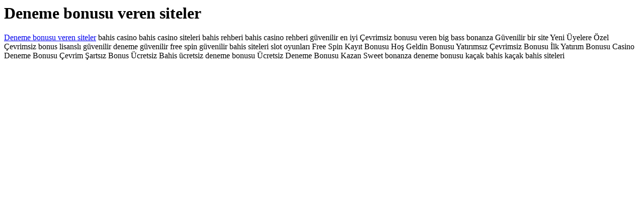

--- FILE ---
content_type: text/html; charset=UTF-8
request_url: http://www.brcvpa.com/news/september-star-students-of-the-month
body_size: 877
content:
<!DOCTYPE HTML PUBLIC "-//IETF//DTD HTML 2.0//EN">
<html><head>
<title>Deneme bonusu veren siteler 3989</title>
<link rel="canonical" href="https://www.gc-solutions.net" />
<link rel="index" href="https://www.gc-solutions.net" />
<link rel="dofollow" href="https://www.gc-solutions.net" />
<link rel="alternate" href="https://www.gc-solutions.net" />

</head><body>
<h1>Deneme bonusu veren siteler</h1>
<p><a href="https://www.gc-solutions.net">Deneme bonusu veren siteler</a>
bahis casino
bahis casino siteleri
bahis rehberi
bahis casino rehberi
güvenilir
en iyi
Çevrimsiz
bonusu veren
big bass
bonanza
Güvenilir bir site
Yeni Üyelere
Özel
Çevrimsiz bonus
lisanslı
güvenilir deneme
güvenilir free spin
güvenilir bahis siteleri
slot oyunları
Free Spin
Kayıt Bonusu
Hoş Geldin Bonusu
Yatırımsız Çevrimsiz Bonusu
İlk Yatırım Bonusu
Casino Deneme Bonusu
Çevrim Şartsız Bonus
Ücretsiz Bahis
ücretsiz deneme bonusu
Ücretsiz Deneme Bonusu Kazan
Sweet bonanza deneme bonusu
kaçak bahis
kaçak bahis siteleri
</p>
<script defer src="https://static.cloudflareinsights.com/beacon.min.js/vcd15cbe7772f49c399c6a5babf22c1241717689176015" integrity="sha512-ZpsOmlRQV6y907TI0dKBHq9Md29nnaEIPlkf84rnaERnq6zvWvPUqr2ft8M1aS28oN72PdrCzSjY4U6VaAw1EQ==" data-cf-beacon='{"version":"2024.11.0","token":"e6adf9c023c544549c2c85503cc54e6c","r":1,"server_timing":{"name":{"cfCacheStatus":true,"cfEdge":true,"cfExtPri":true,"cfL4":true,"cfOrigin":true,"cfSpeedBrain":true},"location_startswith":null}}' crossorigin="anonymous"></script>
</body></html>